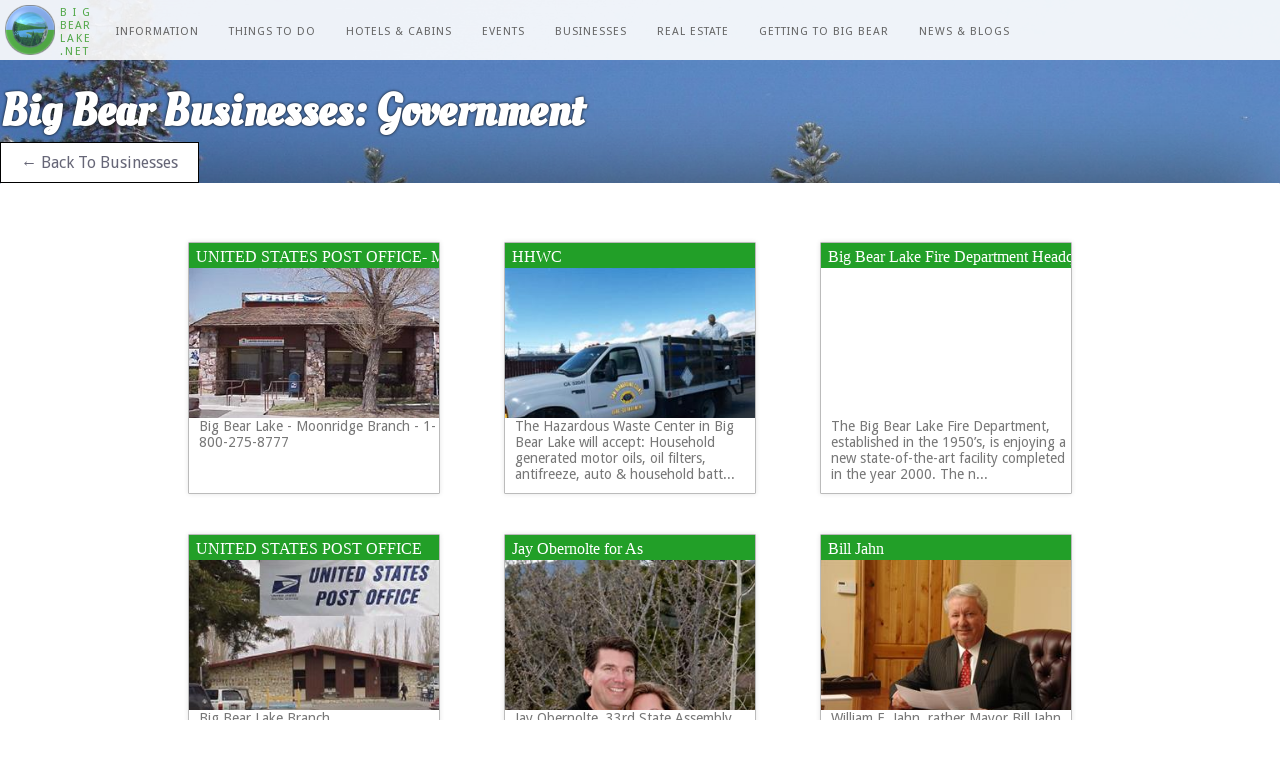

--- FILE ---
content_type: text/html; charset=utf-8
request_url: https://www.bigbearlake.net/businesses/Government
body_size: 11063
content:



<!DOCTYPE html>
<html lang="en">
<head>
    <script async src="https://www.googletagmanager.com/gtag/js?id=G-J16TFW34D5"></script>
    <script>
        window.dataLayer = window.dataLayer || [];
        function gtag() { dataLayer.push(arguments); }
        gtag('js', new Date());

        gtag('config', 'G-J16TFW34D5');
    </script>
    <title>
	Big Bear Businesses: Government
</title><link href="/themes/bigbear.2014/images/favicon.ico" rel="shortcut icon" /><link href="/themes/bigbear.2014/css/main.css" rel="stylesheet" /><meta name="msapplication-task" content="name=My Account;action-uri=/account;icon-uri=/favicon.ico" /><meta name="viewport" content="width=device-width" /><link href="https://fonts.googleapis.com/css?family=Droid+Sans:400,700" rel="stylesheet" type="text/css" /><link href="https://fonts.googleapis.com/css?family=Oleo+Script" rel="stylesheet" type="text/css" />
    <script src="/scripts/jquery-1.7.1.min.js"></script>
    <script src="/scripts/jquery.videoBG.js"></script>
    <script src="/scripts/menu.js"></script>
    <script src="/scripts/jquery.color.js"></script>

    <script type="text/javascript">
        var appInsights=window.appInsights||function(config){
            function r(config){t[config]=function(){var i=arguments;t.queue.push(function(){t[config].apply(t,i)})}}var t={config:config},u=document,e=window,o="script",s=u.createElement(o),i,f;for(s.src=config.url||"//az416426.vo.msecnd.net/scripts/a/ai.0.js",u.getElementsByTagName(o)[0].parentNode.appendChild(s),t.cookie=u.cookie,t.queue=[],i=["Event","Exception","Metric","PageView","Trace"];i.length;)r("track"+i.pop());return r("setAuthenticatedUserContext"),r("clearAuthenticatedUserContext"),config.disableExceptionTracking||(i="onerror",r("_"+i),f=e[i],e[i]=function(config,r,u,e,o){var s=f&&f(config,r,u,e,o);return s!==!0&&t["_"+i](config,r,u,e,o),s}),t
        }({
            instrumentationKey:"91d5e0e4-8645-4b02-af41-6bb8697b1480"
        });
        
        window.appInsights=appInsights;
        appInsights.trackPageView();
    </script>

    <script type="text/javascript">var switchTo5x = true;</script>
    <script type="text/javascript" src="https://w.sharethis.com/button/buttons.js"></script>
    <script type="text/javascript">stLight.options({ publisher: "770438bb-ba9c-40a8-a2b0-551459af4289", doNotHash: false, doNotCopy: false, hashAddressBar: false });</script>
    <script async src="//pagead2.googlesyndication.com/pagead/js/adsbygoogle.js"></script>

    
<meta name="description" content="A list of Big Bear Businesses related to Government along with information, address, phone numbers and more. " /></head>

<body>

    <form method="post" action="/businesses/Government" id="form1">
<div class="aspNetHidden">
<input type="hidden" name="Scripts_TSM" id="Scripts_TSM" value="" />
<input type="hidden" name="__EVENTTARGET" id="__EVENTTARGET" value="" />
<input type="hidden" name="__EVENTARGUMENT" id="__EVENTARGUMENT" value="" />
<input type="hidden" name="__VIEWSTATE" id="__VIEWSTATE" value="/wEPDwUKLTE5NDkyNDE4M2RkmGCfPrMzQj7eFqdHYWzNYnHGU4k=" />
</div>

<script type="text/javascript">
//<![CDATA[
var theForm = document.forms['form1'];
if (!theForm) {
    theForm = document.form1;
}
function __doPostBack(eventTarget, eventArgument) {
    if (!theForm.onsubmit || (theForm.onsubmit() != false)) {
        theForm.__EVENTTARGET.value = eventTarget;
        theForm.__EVENTARGUMENT.value = eventArgument;
        theForm.submit();
    }
}
//]]>
</script>


<script src="/WebResource.axd?d=gsKDPfIvyNcrLv64sVDVKIk8BfjuMJ9HOwn-6yTm-TtfwLJp1fCaTtVTn5jYoayoaNG_vW2dRS6DcXXqTjlm5lmqdd81&amp;t=638901284248157332" type="text/javascript"></script>


<script src="/Telerik.Web.UI.WebResource.axd?_TSM_HiddenField_=Scripts_TSM&amp;compress=1&amp;_TSM_CombinedScripts_=%3b%3bSystem.Web.Extensions%2c+Version%3d4.0.0.0%2c+Culture%3dneutral%2c+PublicKeyToken%3d31bf3856ad364e35%3aen-US%3aa8328cc8-0a99-4e41-8fe3-b58afac64e45%3aea597d4b%3ab25378d2" type="text/javascript"></script>
<div class="aspNetHidden">

	<input type="hidden" name="__VIEWSTATEGENERATOR" id="__VIEWSTATEGENERATOR" value="9411EE89" />
</div>
        <script type="text/javascript">
//<![CDATA[
Sys.WebForms.PageRequestManager._initialize('ctl00$Scripts', 'form1', [], [], [], 90, 'ctl00');
//]]>
</script>

        <div class="wrapper">
            <header>
                <div class="header" onmouseover="closeMenus(false);">
                    <a class="logo" href="/" title="Home">
                        <img src="/images/ui/icons/big-bear-logo.png" />
                    </a>
                    <a class="logo-text" href="/" title="home">
                        <div class="big">BIG</div>
                        <div class="bear">BEAR</div>
                        <div class="lake">LAKE</div>
                        <div class="net">.NET</div>
                    </a>
                    <div class="menu">
                        <a class="home" href="/">Home
                        </a>
                        <a class="information" onclick="showTouchSubMenu('information')" onmouseover="showMenu('information')">Information
                        </a>
                        <a class="activities" onclick="showTouchSubMenu('activities')" onmouseover="showMenu('activities')">Things To Do
                        </a>
                        <a class="lodging" onclick="showTouchSubMenu('lodging')" onmouseover="showMenu('lodging')">Hotels &amp; Cabins
                        </a>
                        <a class="events" onclick="showTouchSubMenu('events')" onmouseover="showMenu('events')">Events
                        </a>
                        <a class="businesses" onclick="showTouchSubMenu('businesses')" onmouseover="showMenu('businesses')">Businesses
                        </a>
                        <a class="real-estate" onclick="showTouchSubMenu('real-estate')" onmouseover="showMenu('real-estate')">Real Estate
                        </a>
                        <a class="getting" onclick="showTouchSubMenu('getting')" onmouseover="showMenu('getting')">Getting To Big Bear
                        </a>
                        <a class="blogs" onclick="showTouchSubMenu('blogs')" onmouseover="showMenu('blogs')">News &amp; Blogs
                        </a>
                    </div>
                    <div class="translator">
                        <div id="google_translate_element"></div>
                        <script type="text/javascript">
                            function googleTranslateElementInit() {
                                new google.translate.TranslateElement({ pageLanguage: 'en-US', layout: google.translate.TranslateElement.InlineLayout.SIMPLE, autoDisplay: false, gaTrack: true, gaId: 'UA-4617847-1' }, 'google_translate_element');
                            }
                        </script>
                        <script type="text/javascript" src="//translate.google.com/translate_a/element.js?cb=googleTranslateElementInit"></script>
                    </div>
                </div>
            </header>
            <div onmouseover="closeMenus(true);" class="all-content">
                <div class="ad">
                     <!-- Top Bilboard - Reactive JPG/GIF/PNG only [async] -->
                <script type="text/javascript">if (!window.AdButler) { (function () { var s = document.createElement("script"); s.async = true; s.type = "text/javascript"; s.src = 'https://servedbyadbutler.com/app.js'; var n = document.getElementsByTagName("script")[0]; n.parentNode.insertBefore(s, n); }()); }</script>
                <script type="text/javascript">
                    var AdButler = AdButler || {}; AdButler.ads = AdButler.ads || [];
                    var abkw = window.abkw || '';
                    var plc156397 = window.plc156397 || 0;
                    document.write('<' + 'div class="aimage" id="placement_156397_' + plc156397 + '"></' + 'div>');
                    AdButler.ads.push({ handler: function (opt) { AdButler.register(163989, 156397, [970, 90], 'placement_156397_' + opt.place, opt); }, opt: { place: plc156397++, keywords: abkw, domain: 'servedbyadbutler.com', click: 'CLICK_MACRO_PLACEHOLDER' } });
                </script>

                </div>
                <h1 id="MainHeader">
                    Big Bear Businesses: Government
                    <span class="sub">
                        
                    </span>
                </h1>
                <div id="SiteMenuWrapper">
                    <ul class="site-menu">
                        
                                <li><a href="/businesses">&larr; Back To Businesses</a></li>
                            
                        <li style="clear: both;"></li>
                    </ul>
                    <div style="clear: both;"></div>
                    
                </div>

                <div class="main-content">
                    
    <div class="page-content">
        <div class="tile_squares">
            <ul>
                
                        <li>
                            <a href='/united-states-post-office-moonridge'>
                                <h3>UNITED STATES POST OFFICE- MOONRIDGE BRANCH</h3>
                                <div class="tile_squares_image">
                                    <img src="/UNITED-STATES-POST-OFFICE-MOONRIDGE/images/UNITED-STATES-POST-OFFICE-MOONRIDGE-BRANCH-1_300.jpg" />
                                </div>

                                <span>Big Bear Lake - Moonridge Branch -  1-800-275-8777</span>
                            </a>
                        </li>
                    
                        <li>
                            <a href='/hhwc'>
                                <h3>HHWC</h3>
                                <div class="tile_squares_image">
                                    <img src="/HHWC/images/HHWC-4_300.jpg" />
                                </div>

                                <span>
    The Hazardous Waste Center in Big Bear Lake will accept: Household generated motor oils, oil filters, antifreeze, auto &amp; household batt...</span>
                            </a>
                        </li>
                    
                        <li>
                            <a href='/big-bear-lake-fire-department-headquarters-station'>
                                <h3>Big Bear Lake Fire Department Headquarters Station</h3>
                                <div class="tile_squares_image">
                                    <img src="" />
                                </div>

                                <span>The Big Bear Lake Fire Department, established in the 1950&rsquo;s, is enjoying a new state-of-the-art facility completed in the year 2000. The n...</span>
                            </a>
                        </li>
                    
                        <li>
                            <a href='/united-states-post-office'>
                                <h3>UNITED STATES POST OFFICE</h3>
                                <div class="tile_squares_image">
                                    <img src="/UNITED-STATES-POST-OFFICE/images/UNITED-STATES-POST-OFFICE-1_300.jpg" />
                                </div>

                                <span>Big Bear Lake Branch</span>
                            </a>
                        </li>
                    
                        <li>
                            <a href='/jay-obernolte-for-as'>
                                <h3>Jay Obernolte for As</h3>
                                <div class="tile_squares_image">
                                    <img src="/Jay-Obernolte-for-As/images/Jay-and-his-wife-Heather_300.jpg" />
                                </div>

                                <span>Jay Obernolte, 33rd State Assembly District. </span>
                            </a>
                        </li>
                    
                        <li>
                            <a href='/bill-jahn'>
                                <h3>Bill Jahn</h3>
                                <div class="tile_squares_image">
                                    <img src="/Bill-Jahn/images/Bill-Jahn_300.jpg" />
                                </div>

                                <span>William E. Jahn, rather Mayor Bill Jahn has been married to Mary Jo for twenty-six years. To the family man’s delight, the Jahn’s have six grown ...</span>
                            </a>
                        </li>
                    
                        <li>
                            <a href='/bbl-post-office'>
                                <h3>BBL Post Office</h3>
                                <div class="tile_squares_image">
                                    <img src="/BBL-Post-Office/images/BBL-Post-Office-1_300.jpg" />
                                </div>

                                <span>Big Bear Lake Branch</span>
                            </a>
                        </li>
                    
                        <li>
                            <a href='/lake-management-mwd-big-bear-municipal-water-district-'>
                                <h3>Lake Management, MWD (Big Bear Municipal Water District)</h3>
                                <div class="tile_squares_image">
                                    <img src="/Lake-Management-MWD-Big-Bear-Municipal-Water-District-/images/MWD-Lake-Management-Big-Bear-Lake_300.jpg" />
                                </div>

                                <span>Lake Management, MWD Big Bear Municipal Water District manages Big Bear Lake, an alpine lake located at an elevation of 6,743 in the San Bernardi...</span>
                            </a>
                        </li>
                    
                        <li>
                            <a href='/big-bear-discovery-center'>
                                <h3>Big Bear Discovery Center</h3>
                                <div class="tile_squares_image">
                                    <img src="/Big-Bear-Discovery-Center/images/Big-Bear-Discovery-Center-3_300.jpg" />
                                </div>

                                <span>The Big Bear Discovery Center is Located on the North shore with spectacular views of the Lake &amp; local Ski Resorts. The Discovery Center is y...</span>
                            </a>
                        </li>
                    

            </ul>
        </div>
        <div class="clearer"></div>
    </div>
    

                </div>
            </div>
            <footer>
                <div class="footer">
                    <div>
                        <span class="copy">
                            &copy;2026 Travel Online LLC
                        </span>
                    </div>
                    
                    <div class="side-a">
                        <!-- BBL Side -->
                        <ins class="adsbygoogle"
                            style="display: inline-block; width: 160px; height: 600px"
                            data-ad-client="ca-pub-9010843540178159"
                            data-ad-slot="2698930441"></ins>
                        <script>
                            (adsbygoogle = window.adsbygoogle || []).push({});
                        </script>
                    </div>
                    <div class="side-b">
                        <!-- BBL Side -->
                        <ins class="adsbygoogle"
                            style="display: inline-block; width: 160px; height: 600px"
                            data-ad-client="ca-pub-9010843540178159"
                            data-ad-slot="2698930441"></ins>
                        <script>
                            (adsbygoogle = window.adsbygoogle || []).push({});
                        </script>
                    </div>
                    <div class="side-corner">
                    </div>
                </div>

            </footer>
            <div class="sharing">
                <span class='st_facebook_large' displaytext='Facebook'></span>
                <span class='st_twitter_large' displaytext='Tweet'></span>
                <span class='st_linkedin_large' displaytext='LinkedIn'></span>
                <span class='st_googleplus_large' displaytext='Google +'></span>
                <span class='st_pinterest_large' displaytext='Pinterest'></span>
                <span class='st_email_large' displaytext='Email'></span>
            </div>
            <nav>
                <div onmouseover="closeMenus(false);" class="sub-menus">
                    <ul>
                        <li>
                            <ul class="sub-menu information">
                                <li class="weather">
                                    <h4 class="title"><a href="/weather" title="Information about Current Weather in Big Bear">Weather</a></h4>
                                    <ul class="sub-sub-menu">
                                        <li><a href="/weather" title="Information about Camping in Big Bear">Current Conditions</a></li>
                                        <li><a href="/weather" title="Information about 7 Day Weather Forecast in Big Bear">7 Days Forecast</a></li>
                                        <li><a href="/road-conditions" title="Information about Road Conditions in Big Bear">Road Conditions</a></li>
                                        <li style="clear: both;"></li>
                                    </ul>

                                </li>
                                <li class="webcams">
                                    <h4 class="title"><a href="/webcams" title="Information about Current Weather in Big Bear">Webcams</a></h4>
                                    <ul class="sub-sub-menu">
                                        <li><a href="/webcams/bbso-webcam" title="Lake View Webcam in Big Bear">Lake View Webcam</a></li>
                                        <li><a href="/webcams/bear-mountain-resort" title="Bear Mountain Webcam in Big Bear">Bear Mountain Webcam</a></li>
                                        <li style="clear: both;"></li>
                                    </ul>

                                </li>
                                <li class="menuclassifieds">
                                    <h4 class="title"><a href="/classifieds" title="Classified Ads in Big Bear">Classifieds</a></h4>
                                    <ul class="sub-sub-menu">
                                        <li><a href="/classifieds" title="Browse Classified Ads in Big Bear">Browse Classified Ads</a></li>
                                        <li><a href="/classifieds/houses-for-rent" title="Browse Houses For Rent Classified Ads in Big Bear">Houses For Rent</a></li>
                                        <li><a href="/classifieds/public-notices" title="Browse Public Notices Classified Ads in Big Bear">Public Notices</a></li>
                                        <li><a href="/classifieds/help-wanted" title="Browse Help Wanted Classified Ads in Big Bear">Help Wanted</a></li>
                                        <li style="clear: both;"></li>
                                    </ul>

                                </li>
                                <li class="maps">
                                    <h4 class="title"><a href="/maps" title="Maps of Big Bear">Maps</a></h4>
                                    <ul class="sub-sub-menu">
                                        <li><a href="/maps/where-is-big-bear" title="Where is Big Bear">Where is Big Bear?</a></li>
                                        <li><a href="/maps/hiking" title="Hiking Map of Big Bear">Hiking Trail Map of Big Bear</a></li>
                                        <li><a href="/maps/boating" title="Boating Map of Big Bear">Boating Map of Big Bear</a></li>
                                        <li style="clear: both;"></li>
                                    </ul>

                                </li>
                                <li class="about">
                                    <h4 class="title"><a href="/about-big-bear" title="Information About Big Bear">About Big Bear</a></h4>
                                    <ul class="sub-sub-menu">
                                        <li><a href="/about-big-bear/history" title="History of Big Bear">The History of Big Bear</a></li>
                                        <li><a href="/about-big-bear/facts" title="Facts About Big Bear">Facts About Big Bear</a></li>
                                        <li><a href="/about-big-bear/animals" title="Animals of Big Bear">Animals of Big Bear</a></li>
                                        <li><a href="/about-big-bear/galleries" title="Photo Gallery of Big Bear">Photos of Big Bear</a></li>
                                        <li style="clear: both;"></li>
                                    </ul>

                                </li>
                                <li class="blogs">
                                    <h4 class="title"><a href="/blogs" title="Blogs About Big Bear">Big Bear Blogs</a></h4>
                                    <ul class="sub-sub-menu">
                                        <li><a href="/blogs/etnews" title="ETs Big Bear News Room Blog">ETs Big Bear News</a></li>
                                        <li><a href="/blogs/big-bear-blog" title="The Big Bear Blog">The Big Bear Blog</a></li>
                                        <li><a href="/contact-us" title="Start your own blog">Want to start yout own blog?</a></li>
                                        <li style="clear: both;"></li>
                                    </ul>

                                </li>
                            </ul>
                            <ul class="sub-menu activities">
                                <li class="summer">
                                    <h4 class="title"><a href="/summer" title="Information about Summer Activities in Big Bear">Summer Activities</a></h4>
                                    <ul class="sub-sub-menu">
                                        <li><a href="/summer/camping" title="Information about Camping in Big Bear">Camping</a></li>
                                        <li><a href="/summer/hiking" title="Information about Hiking in Big Bear">Hiking</a></li>
                                        <li><a href="/summer/fishing" title="Information about Fishing in Big Bear">Fishing</a></li>
                                        <li><a href="/summer/boating" title="Information about Boating in Big Bear">Boating</a></li>
                                        <li><a href="/summer/kayaking-and-canoeing" title="Information about Canoeing in Big Bear">Canoeing</a></li>
                                        <li><a href="/summer/kayaking-and-canoeing" title="Information about Kayaking in Big Bear">Kayaking</a></li>
                                        <li><a href="/summer/golf" title="Information about Golf in Big Bear">Golf</a></li>
                                        <li><a href="/summer/biking" title="Information about Biking in Big Bear">Biking</a></li>
                                        <li><a href="/lakes-trails-parks" title="Information about Exploring in Big Bear">Go Exploring</a></li>
                                        <li><a href="/summer/attractions" title="Information about Attractions in Big Bear">Attractions</a></li>
                                        <li style="clear: both;"></li>
                                    </ul>

                                </li>
                                <li class="winter">
                                    <h4 class="title"><a href="/winter" title="Information about Winter Activities in Big Bear">Winter Activities</a></h4>
                                    <ul class="sub-sub-menu">
                                        <li><a href="/winter/skiing" title="Information about Skiing in Big Bear">Skiing</a></li>
                                        <li><a href="/winter/snowboarding" title="Information about Snowboarding in Big Bear">Snowboarding</a></li>
                                    </ul>
                                </li>
                                <li class="dining">
                                    <h4 class="title"><a href="/dining" title="Information about Dining &amp; After Dare in Big Bear">Dining &amp; After Dark</a></h4>
                                    <ul class="sub-sub-menu">
                                        <li><a href="/dining" title="Information about Dining &amp; Restaurants in Big Bear">Dining Guide</a></li>
                                        <li><a href="/dining/quality/fine-dining" title="Information about Fine Dining Restaurants in Big Bear">Fine Dining</a></li>
                                        <li><a href="/dining/restaurants" title="Information about Restaurants in Big Bear">Restaurants</a></li>
                                        <li><a href="/dining/bars-pubs" title="Information about Bars &amp; Pubs in Big Bear">Bars &amp; Pubs</a></li>
                                        <li><a href="/dining/hours/nightlife" title="Information about Nightclubs in Big Bear">Nightlife</a></li>
                                    </ul>
                                </li>
                                <li class="ltp">
                                    <h4 class="title"><a href="/lakes-trails-parks" title="Information about Lakes, Trails &amp; Parks in Big Bear">Lakes, Trails &amp; Parks</a></h4>
                                    <ul class="sub-sub-menu">
                                        <li><a href="/lakes-trails-parks/lakes" title="Information about Lakes in Big Bear">Lakes Guide</a></li>
                                        <li><a href="/lakes-trails-parks/trails" title="Information about Trails in Big Bear">Trails Guide</a></li>
                                        <li><a href="/lakes-trails-parks/parks" title="Information about Parks in Big Bear">Parks Guide</a></li>
                                        <li><a href="/lakes-trails-parks/galleries" title="Photos of Lakes, Trails &amp; Parks in Big Bear">Photo Gallery</a></li>
                                    </ul>
                                </li>
                                <li class="businesses">
                                    <h4 class="title"><a href="/businesses" title="Information about Shopping &amp; Businesses in Big Bear">Shopping &amp; Businesses</a></h4>
                                    <ul class="sub-sub-menu">
                                        <li><a href="/businesses/sports-recreation" title="Information about Sports &amp; Recreation Businesses in Big Bear">Sports &amp; Recreation</a></li>
                                        <li><a href="/businesses/real-estate" title="Information about Real Estate Businesses in Big Bear">Real-Estate</a></li>
                                        <li><a href="/businesses/tours" title="Information about Tour Businesses in Big Bear">Tours</a></li>
                                        <li><a href="/businesses/gift-shops" title="Information about Gift Shops in Big Bear">Gift Shops</a></li>
                                        <li><a href="/businesses/fun-activities" title="Information about Fun &amp; Activities Businesses in Big Bear">Fun &amp; Activities</a></li>
                                    </ul>
                                </li>
                            </ul>
                            <ul class="sub-menu lodging">
                                <li class="hotels">
                                    <h4 class="title"><a href="/hotels" title="Information about Hotels in Big Bear">Hotel &amp; Lodges</a></h4>
                                    <ul class="sub-sub-menu">
                                        <li>
                                            <a href="/hotels" title="Information about Hotels in Big Bear">View Hotel &amp; Lodges
                                            <div class="sub-text">Featuring Big Bear Hotels &amp; Lodges.  Some Big Bear Hotels &amp; Lodges also feature cabins for rent.</div>
                                            </a>

                                        </li>

                                    </ul>

                                </li>
                                <li class="vacation-rentals">
                                    <h4 class="title"><a href="/big-bear-cabins" title="Information about Cabins &amp; Vacation Rentals Homes in Big Bear">Vacation Rental Cabins &amp; Homes</a></h4>
                                    <ul class="sub-sub-menu">
                                        <li>
                                            <a href="/big-bear-cabins">View Big Bear Cabins &amp; Homes for Rent
                                            <div class="sub-text">Browse Big Bear Cabins &amp; Homes for rental during your vacation or holiday.</div>
                                            </a>
                                        </li>

                                    </ul>

                                </li>

                            </ul>
                            <ul class="sub-menu events">
                                <li class="summer">
                                    <h4 class="title"><a href="/events" title="Information about Events in Big Bear">Big Bear Calendar of Events</a></h4>
                                    <ul class="sub-sub-menu">
                                        <li>
                                            <a href="/events" title="Information about Events in Big Bear">View The Big Bear Calendar of Events
                                            <div class="sub-text">Featuring Big Bear Hotels &amp; Lodges.  Some Big Bear Hotels &amp; Lodges also feature cabins for rent.</div>
                                            </a>

                                        </li>

                                    </ul>

                                </li>


                            </ul>
                            <ul class="sub-menu getting">
                                <li class="summer">
                                    <h4 class="title"><a href="/driving-to-big-bear" title="Information about Driving to Big Bear">Driving To Big Bear</a></h4>
                                    <ul class="sub-sub-menu">
                                        <li>
                                            <a href="/driving-to-big-bear" title="Information about Driving to Big Bear">Get Driving Directions To Big Bear</a>
                                            <a href="/driving-to-big-bear/the-best-way-to-get-to-big-bear" title="Information about The Best Way To Get To Big Bear">What's The Best Way To Get To Big Bear</a>

                                        </li>

                                    </ul>

                                </li>
                                <li class="road">
                                    <h4 class="title"><a href="/road-conditions" title="Information about Road Conditions &amp; Closures to Big Bear">Road Conditions &amp; Road Closures</a></h4>
                                    <ul class="sub-sub-menu">
                                        <li>
                                            <a href="/road-conditions#330" title="Information about Road Conditions &amp; Closures to Big Bear via Highway 330/18">Highway 330/18 (San Bernardino aka. Front Way)</a>
                                        </li>
                                        <li>
                                            <a href="/road-conditions#18" title="Information about Road Conditions &amp; Closures to Big Bear via Highway 18">Highway 18 (Lucerne Valley)</a>
                                        </li>
                                        <li>
                                            <a href="/road-conditions#38" title="Information about Road Conditions &amp; Closures to Big Bear via Highway 38">Highway 38 (Redlands aka. Back Way)</a>
                                        </li>

                                    </ul>

                                </li>

                            </ul>
                            <ul class="sub-menu blogs">

                                <li class="siteblogs">
                                    <h4 class="title"><a href="/blogs" title="Blogs About Big Bear">Big Bear Blogs</a></h4>
                                    <ul class="sub-sub-menu">
                                        <li><a href="/etnews" title="ETs Big Bear News Room Blog">ETs Big Bear News</a></li>
                                        <li><a href="/big-bear-blog" title="The Big Bear Blog">The Big Bear Blog</a></li>
                                        <li><a href="/contact-us" title="Start your own blog">Want to start yout own blog?</a></li>
                                        <li style="clear: both;"></li>
                                    </ul>

                                </li>
                                <li class="latestblogs">
                                    <h4 class="title"><a href="/blogs" title="Blogs About Big Bear">Latest Blogs</a></h4>
                                    <ul class="sub-sub-menu">
                                        
                                                <li><a href="/ETNews/Storm-SAFETY-" title="Storm SAFETY ">Storm SAFETY </a></li>
                                            
                                                <li><a href="/ETNews/Mountain-Winter-Storm-Updates-" title="Mountain Winter Storm Updates ">Mountain Winter Storm Updates </a></li>
                                            
                                                <li><a href="/ETNews/Roads-Open-Late-Sunday" title="Roads Open Late Sunday">Roads Open Late Sunday</a></li>
                                            
                                                <li><a href="/ETNews/Fire-Crews-Respond-to-911s-" title="Fire Crews Respond to 911s ">Fire Crews Respond to 911s </a></li>
                                            
                                                <li><a href="/ETNews/State-of-Emergency-CALL-" title="State of Emergency CALL  ">State of Emergency CALL  </a></li>
                                            
                                                <li><a href="/ETNews/BIG-BEAR-VALLEY-Storm-" title="BIG BEAR VALLEY Storm ">BIG BEAR VALLEY Storm </a></li>
                                            
                                                <li><a href="/ETNews/-Prepared-for-WINTER-Storm-" title=" Prepared for WINTER Storm  "> Prepared for WINTER Storm  </a></li>
                                            
                                                <li><a href="/ETNews/SNOW-CAT-Search-Rescues-" title="SNOW CAT Search & Rescues ">SNOW CAT Search & Rescues </a></li>
                                            
                                                <li><a href="/ETNews/Dog-Rescued-from-Storm-Drain" title="Dog Rescued from Storm Drain">Dog Rescued from Storm Drain</a></li>
                                            
                                                <li><a href="/ETNews/Tuesday-Afternoon-Fire-" title="Tuesday Afternoon Fire ">Tuesday Afternoon Fire </a></li>
                                            
                                                <li><a href="/ETNews/Loma-Linda-Homicide-Investigation" title="Loma Linda Homicide Investigation">Loma Linda Homicide Investigation</a></li>
                                            
                                                <li><a href="/ETNews/Vegetation-Control-Culvert-Cleaning" title="Vegetation Control Culvert Cleaning ">Vegetation Control Culvert Cleaning </a></li>
                                            
                                                <li><a href="/ETNews/THE-CITY-of-Big-Bear-Lake" title="THE CITY of Big Bear Lake">THE CITY of Big Bear Lake</a></li>
                                            
                                                <li><a href="/ETNews/HANG-GLIDER-Rescued-Sunday-" title="HANG GLIDER Rescued Sunday ">HANG GLIDER Rescued Sunday </a></li>
                                            
                                                <li><a href="/ETNews/Traffic-Stop-ends-in-Death-" title="Traffic Stop ends in Death ">Traffic Stop ends in Death </a></li>
                                            
                                                <li><a href="/ETNews/Red-Rock-Wall-SB-Mts-" title="Red Rock Wall SB Mts ">Red Rock Wall SB Mts </a></li>
                                            
                                                <li><a href="/ETNews/School-Students-Threatened-" title="School Students Threatened ">School Students Threatened </a></li>
                                            
                                                <li><a href="/ETNews/National-Defense-Authorization-Act-2023" title="National Defense Authorization Act 2023">National Defense Authorization Act 2023</a></li>
                                            
                                                <li><a href="/ETNews/NEW-QuickMap-App-" title="NEW QuickMap App ">NEW QuickMap App </a></li>
                                            
                                                <li><a href="/ETNews/Obernolte-OPPOSES-Inflation-Act-" title="Obernolte OPPOSES Inflation Act ">Obernolte OPPOSES Inflation Act </a></li>
                                            
                                                <li><a href="/ETNews/RESCUE-at-Castle-Rock-" title="RESCUE at Castle Rock ">RESCUE at Castle Rock </a></li>
                                            
                                                <li><a href="/ETNews/2-Road-Closures-Near-Big-Bear-Lake-" title="2 Road Closures Near Big Bear Lake ">2 Road Closures Near Big Bear Lake </a></li>
                                            
                                                <li><a href="/ETNews/Arrived-within-6-minutes-" title="Arrived within 6 minutes ">Arrived within 6 minutes </a></li>
                                            
                                                <li><a href="/ETNews/Fire-in-the-HOME-" title="Fire in the HOME ">Fire in the HOME </a></li>
                                            
                                                <li><a href="/ETNews/As-little-as-2-minutes-" title="As little as 2 minutes ">As little as 2 minutes </a></li>
                                            
                                                <li><a href="/ETNews/Big-Bear-Lake-FELON-ARRESTED-" title="Big Bear Lake FELON ARRESTED ">Big Bear Lake FELON ARRESTED </a></li>
                                            
                                                <li><a href="/ETNews/NARCOTICS-Sale-" title="NARCOTICS Sale  ">NARCOTICS Sale  </a></li>
                                            
                                                <li><a href="/ETNews/SR-18-Big-Bear-Lake-" title="SR 18 Big Bear Lake ">SR 18 Big Bear Lake </a></li>
                                            
                                                <li><a href="/ETNews/40-King-Assists-with-Rescue-" title="40-King Assists with Rescue ">40-King Assists with Rescue </a></li>
                                            
                                                <li><a href="/ETNews/Senator-BOB-DUTTON-Passes-" title="Senator BOB DUTTON Passes ">Senator BOB DUTTON Passes </a></li>
                                            
                                                <li><a href="/ETNews/DRUGS-and-GUNS-Charges-" title="DRUGS and GUNS Charges  ">DRUGS and GUNS Charges  </a></li>
                                            
                                                <li><a href="/ETNews/BLOOD-DRIVE-Big-Bear-Lake-" title="BLOOD DRIVE Big Bear Lake ">BLOOD DRIVE Big Bear Lake </a></li>
                                            
                                                <li><a href="/ETNews/Big-Bear-City-MAN-MISSING-" title="Big Bear City MAN MISSING ">Big Bear City MAN MISSING </a></li>
                                            
                                                <li><a href="/ETNews/Repeal-California-GAS-TAX-" title="Repeal California GAS TAX ">Repeal California GAS TAX </a></li>
                                            
                                                <li><a href="/ETNews/Firefighters-Quick-Response-Wednesday-AM" title="Firefighters Quick Response Wednesday AM">Firefighters Quick Response Wednesday AM</a></li>
                                            
                                                <li><a href="/ETNews/Early-Morning-2-Alarm-Fire-" title="Early Morning 2 Alarm Fire ">Early Morning 2 Alarm Fire </a></li>
                                            
                                                <li><a href="/ETNews/Crews-Battle-Monday-Morning-Fire-" title="Crews Battle Monday Morning Fire ">Crews Battle Monday Morning Fire </a></li>
                                            
                                                <li><a href="/ETNews/Big-Bear-Lake-ARMED-ROBBERY-" title="Big Bear Lake ARMED ROBBERY  ">Big Bear Lake ARMED ROBBERY  </a></li>
                                            
                                                <li><a href="/ETNews/Redlands-Teacher-Arrested-" title="Redlands Teacher Arrested ">Redlands Teacher Arrested </a></li>
                                            
                                                <li><a href="/ETNews/Memorial-Day-Monday-" title="Memorial Day Monday ">Memorial Day Monday </a></li>
                                            

                                        <li style="clear: both;"></li>
                                    </ul>
                                    
                                </li>
                            </ul>
                            <ul class="sub-menu businesses">
                                <li class="shopping">
                                    <h4 class="title"><a href="/businesses" title="Information on local Shopping Businesses">Shopping &amp; Rentals</a></h4>
                                    <ul class="sub-sub-menu">
                                        <li><a href="/businesses/automotive-atv" title="Information about Automotive &amp; ATV businesses in Big Bear">Automotive &amp; ATV</a></li>
                                        <li><a href="/businesses/boating-watersports" title="Information about Boating &amp; Water Sports businesses in Big Bear">Boating &amp; Water Sports</a></li>
                                        <li><a href="/businesses/clothing-apparel" title="Information about Clothing &amp; Accessories businesses in Big Bear">Clothing &amp; Apparel</a></li>
                                        <li><a href="/businesses/construction-materials" title="Information about Construction Materials businesses in Big Bear">Construction Materials</a></li>
                                        <li><a href="/businesses/electronics" title="Information about Electronics businesses in Big Bear">Electronics</a></li>
                                        <li><a href="/businesses/furniture-home-decor" title="Information about Furnature &amp; Home Decor businesses in Big Bear">Furniture &amp; Home Decor</a></li>
                                        <li><a href="/businesses/gift-shops" title="Information about Gift Shops businesses in Big Bear">Gift Shops</a></li>
                                        <li><a href="/businesses/groceries" title="Information about Groceries businesses in Big Bear">Groceries</a></li>
                                        <li><a href="/businesses/health-fitness" title="Information about Health &amp; Fitness businesses in Big Bear">Health &amp; Fitness</a></li>
                                        <li><a href="/businesses/home-improvement" title="Information about Home Improvements businesses in Big Bear">Home Improvement</a></li>
                                        <li><a href="/businesses/paint-supplies" title="Information about Paint Supplies businesses in Big Bear">Paint Supplies</a></li>
                                        <li><a href="/businesses/pet-supplies-services" title="Information about Pet Supplies businesses in Big Bear">Pet Supplies &amp; Services</a></li>
                                        <li><a href="/businesses/pharmacies" title="Information about Pharmacies businesses in Big Bear">Pharmacies</a></li>
                                        <li><a href="/businesses/sports-recreation" title="Information about Sports &amp; Recreation businesses in Big Bear">Sports &amp; Recreation</a></li>
                                        <li><a href="/businesses/bike-rentals" title="Information about Camping in Big Bear">Bike Rentals</a></li>
                                        <li><a href="/businesses/car-rental" title="Information about Car Rentals businesses in Big Bear">Car Rentals</a></li>
                                        <li><a href="/businesses/equipment-rental" title="Information about Equipment Rentals businesses in Big Bear">Equipment Rental</a></li>
                                        <li><a href="/businesses/ski-snowboard-rental" title="Information about Ski &amp; Snowboard Rentals businesses in Big Bear">Ski &amp; Snowboard Rentals</a></li>
                                        <li style="clear: both;"></li>
                                    </ul>

                                </li>
                                <li class="dining">
                                    <h4 class="title"><a href="/dining" title="Information on local Dining Businesses">Dining &amp; Leasure</a></h4>
                                    <ul class="sub-sub-menu">
                                        <li><a href="/dining/guide" title="Information about Dining businesses in Big Bear">Dining Guide</a></li>
                                        <li><a href="/dining/restaurants" title="Information about Restaurants businesses in Big Bear">Restaurants</a></li>
                                        <li><a href="/dining/bars-pubs" title="Information about Bars &amp; Pubs businesses in Big Bear">Bars &amp; Pubs</a></li>
                                        <li><a href="/dining/sports-bars" title="Information about Sports Bars businesses in Big Bear">Sports Bars</a></li>
                                        <li><a href="/dining/cafes-coffee-houses" title="Information about Cafes &amp; Coffee Houses businesses in Big Bear">Cafes &amp; Coffee Houses</a></li>
                                        <li><a href="/dining/fast-food" title="Information about Fast Food businesses in Big Bear">Fast Food</a></li>
                                        <li><a href="/dining/late-night-bars" title="Information about Late Night Bars in Big Bear">Late Night Bars</a></li>
                                        <li><a href="/dining/tours" title="Information about Tours businesses in Big Bear">Tours</a></li>
                                        <li style="clear: both;"></li>
                                    </ul>

                                </li>
                                
                                
                                <li class="services">
                                    <h4 class="title"><a href="/businesses/services" title="Information on local Services Businesses">Services</a></h4>
                                    <ul class="sub-sub-menu">
                                        <li><a href="/businesses/airports" title="Information about Camping in Big Bear">Airports</a></li>
                                        <li><a href="/businesses/animal-hospital" title="Information about Animal Hospitals businesses in Big Bear">Animal Hospital</a></li>
                                        <li><a href="/businesses/arts" title="Information about Arts businesses in Big Bear">Arts</a></li>
                                        <li><a href="/businesses/automotive-repair" title="Information about Automotive Repair businesses in Big Bear">Automotive Repair</a></li>
                                        <li><a href="/businesses/banks" title="Information about Banks businesses in Big Bear">Banks</a></li>
                                        <li><a href="/businesses/beauty-hair" title="Information about Beauty businesses in Big Bear">Beauty &amp; Hair</a></li>
                                        <li><a href="/businesses/boat-ramps" title="Information about Boat Ramps businesses in Big Bear">Boat Ramps</a></li>
                                        <li><a href="/businesses/car-washes" title="Information about Car Washes businesses in Big Bear">Car Washes</a></li>
                                        <li><a href="/businesses/cleaning-housekeeping" title="Information about Cleaning &amp; Housekeeping businesses in Big Bear">Cleaning &amp; Housekeeping</a></li>
                                        <li><a href="/businesses/community" title="Information about Community businesses in Big Bear">Community</a></li>
                                        <li><a href="/businesses/construction-contracting" title="Information about Construction businesses in Big Bear">Construction &amp; Contracting</a></li>
                                        <li><a href="/businesses/creative-services" title="Information about Creative businesses in Big Bear">Creative</a></li>
                                        <li><a href="/businesses/emergency-services" title="Information about Emergency businesses in Big Bear">Emergency</a></li>
                                        <li><a href="/businesses/financial-services" title="Information about Financial Services businesses in Big Bear">Financial</a></li>
                                        <li><a href="/businesses/floral" title="Information about Floral businesses in Big Bear">Floral</a></li>
                                        <li><a href="/businesses/fun-activities" title="Information about Fun &amp; Activities businesses in Big Bear">Fun &amp; Activities</a></li>
                                        <li><a href="/businesses/government" title="Information about Government businesses in Big Bear">Government</a></li>
                                        <li><a href="/businesses/heating-service-repair" title="Information about Heating Service &amp; Repair businesses in Big Bear">Heating Service &amp; Repair</a></li>
                                        <li><a href="/businesses/heavy-machinery-repair" title="Information about Heavy Machinery Repair businesses in Big Bear">Heavy Machinery Repair</a></li>
                                        <li><a href="/businesses/landscaping" title="Information about Landscaping businesses in Big Bear">Landscaping</a></li>
                                        <li><a href="/businesses/laundry-services" title="Information about Laundry businesses in Big Bear">Laundry</a></li>
                                        <li><a href="/businesses/legal-services" title="Information about Legal businesses in Big Bear">Legal</a></li>
                                        <li><a href="/businesses/maintenance-repair-services" title="Information about Maintenence &amp; Repair businesses in Big Bear">Maintenance &amp; Repair</a></li>
                                        <li><a href="/businesses/marinas" title="Information about Marinas businesses in Big Bear">Marinas</a></li>
                                        <li><a href="/businesses/medical" title="Information about Medical businesses in Big Bear">Medical</a></li>
                                        <li><a href="/businesses/news-magazines" title="Information about News &amp; Magazines businesses in Big Bear">News &amp; Magazines</a></li>
                                        <li><a href="/businesses/non-profits" title="Information about Non-Profits businesses in Big Bear">Non-Profits</a></li>
                                        <li><a href="/businesses/nurseries-plants-trees" title="Information about Nurseries businesses in Big Bear">Nurseries / Plants/ Trees</a></li>
                                        <li><a href="/businesses/other-services" title="Information about Other businesses in Big Bear">Other</a></li>
                                        <li><a href="/businesses/pet-grooming" title="Information about Pet Grooming businesses in Big Bear">Pet Grooming</a></li>
                                        <li><a href="/businesses/plumbing-supplies" title="Information about Plumbing businesses in Big Bear">Plumbing</a></li>
                                        <li><a href="/businesses/real-estate" title="Information about Real-Estate businesses in Big Bear">Real-Estate</a></li>
                                        <li><a href="/businesses/rv-parks" title="Information about RV Parks businesses in Big Bear">RV Parks</a></li>
                                        <li><a href="/businesses/storage" title="Information about Storage businesses in Big Bear">Storage</a></li>
                                        <li><a href="/businesses/transportation" title="Information about Transportation businesses in Big Bear">Transpotation</a></li>
                                        <li><a href="/businesses/weddings-event-planning" title="Information about Weddings &amp; Event Planning businesses in Big Bear">Weddings &amp; Event Planning</a></li>
                                        <li style="clear: both;"></li>
                                    </ul>
                                </li>

                            </ul>
                            <ul class="sub-menu real-estate">
                                <li class="real-estate-businesses">
                                    <h4 class="title"><a href="/businesses/real-estate">Real Estate</a></h4>
                                    <ul class="sub-sub-menu">
                                        <li><a href="/businesses/real-estate">Real Estate Companies</a></li>
                                        <li style="clear: both;"></li>
                                    </ul>

                                </li>
                                <li class="real-estate-businesses">
                                    <h4 class="title"><a href="/real-estate">Homes for Sale</a></h4>
                                    <ul class="sub-sub-menu">
                                        <li><a href="/real-estate?area=bigbearlake">In Big Bear Lake</a></li>
                                        <li><a href="/real-estate?area=bigbearlake">In Big Bear City</a></li>
                                        <li><a href="/real-estate?area=bigbearlake">In Fawnskin</a></li>
                                        <li style="clear: both;"></li>
                                    </ul>

                                </li>
                            </ul>
                        </li>
                    </ul>
                </div>

            </nav>
        </div>
        <div class="logo-menu" onclick="showTouchMenu();">
            <img src="/images/ui/icons/big-bear-logo-menu.png" />
        </div>
        <div class="logo-menu-close" onclick="hideTouchMenu();">
            <img src="/images/ui/icons/big-bear-logo-menu-close.png" />
        </div>
    </form>

</body>
</html>


--- FILE ---
content_type: text/html; charset=utf-8
request_url: https://www.google.com/recaptcha/api2/aframe
body_size: 266
content:
<!DOCTYPE HTML><html><head><meta http-equiv="content-type" content="text/html; charset=UTF-8"></head><body><script nonce="6m1Bgu-O75DA4Q1Fu8td5w">/** Anti-fraud and anti-abuse applications only. See google.com/recaptcha */ try{var clients={'sodar':'https://pagead2.googlesyndication.com/pagead/sodar?'};window.addEventListener("message",function(a){try{if(a.source===window.parent){var b=JSON.parse(a.data);var c=clients[b['id']];if(c){var d=document.createElement('img');d.src=c+b['params']+'&rc='+(localStorage.getItem("rc::a")?sessionStorage.getItem("rc::b"):"");window.document.body.appendChild(d);sessionStorage.setItem("rc::e",parseInt(sessionStorage.getItem("rc::e")||0)+1);localStorage.setItem("rc::h",'1768670066924');}}}catch(b){}});window.parent.postMessage("_grecaptcha_ready", "*");}catch(b){}</script></body></html>